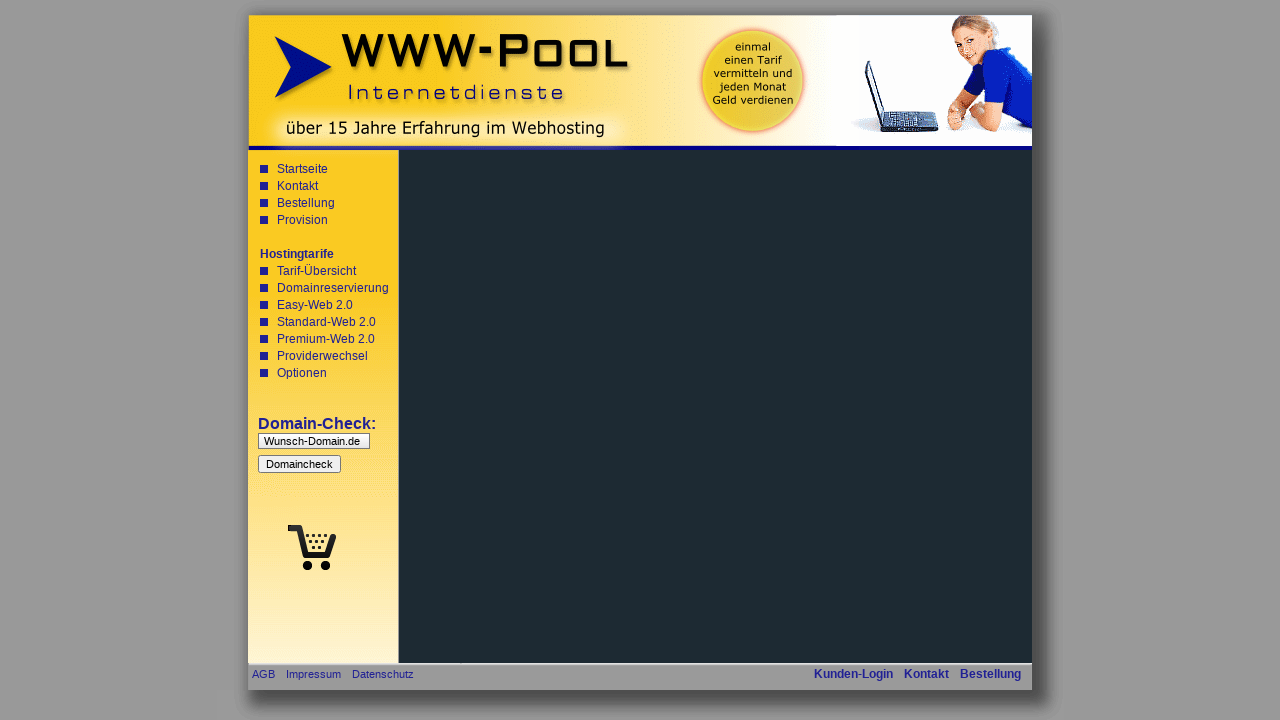

--- FILE ---
content_type: text/html
request_url: http://www.www-pool.de/frame.cgi?https://teenworldflight.com/
body_size: 982
content:
<html>
<head>
  <meta name="robots" content="index,follow,noodp">

  <meta name="language" content="de">
  <meta name="distribution" content="global">
  <meta name="audience" content="all, alle">

  <meta name="keywords" content="hosting, webhosting, internet hosting, managed hosting, domain, e-mail, Domains">
  <meta name="description" content="Webhosting- und E-Mail-Produkte sowie individuelle Business-Hosting-L&ouml;sungen. Professionelles Internet-Hosting f&uuml;r Privat- und Gesch&auml;ftskunden.">
  <meta name="page-topic" content="Hosting, Webhosting Provider, Provider, Internet, Services, Domain, Domains, Webhosting">
  <meta name="allow-search" content="yes">

    <LINK REL="ICON"          HREF="/favicon.ico" TYPE="image/ico">
    <LINK REL="SHORTCUT ICON" HREF="/favicon.ico" title="external:/favicon.ico">
  <title>WWW-Pool Internetdienste</title>
</head>


<!--  drei Zeilen ganz-oben.htm <gesamter inhalt> ganz-unten.htm //-->
<frameset rows="15,*,30" frameborder="0" border="0" framespacing="0">
	<frame marginheight="0" marginwidth="0" src="html-layout/ganz-oben.htm" name="grau_l" scrolling="no">

	<!-- drei Spalten ganz-links.htm <navi,main und footer> ganz-rechts.htm //-->
	<frameset cols="*,784,*" frameborder="0" border="0" framespacing="0">
		<frame marginheight="1" marginwidth="0" src="html-layout/ganz-links.htm" name="grau_l" scrolling="no">

		<!-- drei Zeilen logo, <navi+main> footer  //-->
		<frameset rows="135,*,27" frameborder="0" border="0" framespacing="0">
			<frame marginheight="0" marginwidth="0" src="html-layout/header.htm"  name="header" scrolling="no">

			<!--  navi - schatten - main //-->
			<frameset cols="150,1,*" frameborder="0" border="0" framespacing="0">
			  <frame marginheight="10" marginwidth="10" src="html-layout/navigation.htm"    name="navigation"     scrolling="no">
			  <frame marginheight="0"  marginwidth="0"  src="html-layout/navi-schatten.htm" name="navi-schatten"  scrolling="no">
			  <frame marginheight="10" marginwidth="20" src="https://teenworldflight.com/"          name="main"           scrolling="auto">
			</frameset>

			<frame marginheight="1" marginwidth="1" src="html-layout/footer.htm"  name="footer" scrolling="no">
		</frameset>
		<frame marginheight="1" marginwidth="1" src="html-layout/ganz-rechts.htm" name="blau_r" scrolling="no">
	</frameset>

	<frame marginheight="1" marginwidth="1" src="html-layout/ganz-unten.htm" name="grau_l" scrolling="no">
</frameset>




<noframes>
<body>

   Professionelles Internet-Hosting f�r Privat- und Gesch�ftskunden.
   Professioneller E-Mail-Provider - alles rund ums Internet.
   Individuelle Business-Hosting-L�sungen

  <p>WWW-Pool<br>Don't send mails to <a href="http://www.frequenzwoche.de/">unknown people </a></p>
</body>
</noframes>
</html>


--- FILE ---
content_type: text/html
request_url: http://www.www-pool.de/html-layout/header.htm
body_size: 751
content:
<!DOCTYPE HTML PUBLIC "-//IETF//DTD HTML//EN">
<html>
<head>
<meta http-equiv="Content-Type" content="text/html; charset=iso-8859-1">
<title>WWW-Pool Internetdienste</title>
<script language="JavaScript" src="../css/frame.js"></script>
<link rel="ICON" href="/favicon.ico" type="image/ico">
<link rel="SHORTCUT ICON" href="/favicon.ico" title="external:/favicon.ico">
<link rel="stylesheet" type="text/css" href="../css/cursor.css">
<style type="text/css">
<!--
  p         { color:#000000; font-family:Arial,Helvetica; font-size:9pt;}
  td        { color:#000000; font-family:Arial,Helvetica; font-size:9pt;}
//-->
</style>
</head>

<body bgcolor="white" leftmargin="0" marginwidth="0" topmargin="0" marginheight="0" onload="CheckFrame();">
<p><nobr>
<IMG SRC="../pics/layout/homepage-32x2.png" WIDTH="212" HEIGHT="135" BORDER=0 ALT="WWW-Pool Internetdienste" usemap="#ImageMap2" lowsrc="../pics/layout/lowres/homepage-32x2.png"><IMG SRC="../pics/layout/homepage-32x3.png" WIDTH="230" HEIGHT="135" BORDER=0 ALT="Webhosting" usemap="#ImageMap3" lowsrc="../pics/layout/lowres/homepage-32x3.png"><IMG SRC="../pics/layout/homepage-32x4.png" WIDTH="169" HEIGHT="135" BORDER=0 ALT="Provision" usemap="#ImageMap1" lowsrc="../pics/layout/lowres/homepage-32x4.png"><IMG SRC="../pics/layout/homepage-32x5.png" WIDTH="173" HEIGHT="135" BORDER=0 ALT="WWW-Pool Service" lowsrc="../pics/layout/lowres/homepage-32x5.png">
</nobr></p>

<map name="ImageMap1">
<area shape="circle" coords="64, 66, 51" href="../provision.htm" target="main" alt="Provision verdienen">
</map>

<map name="ImageMap2">
<area shape="rect" coords="6, 6, 211, 97" href="../main.htm" target="main" alt="zur Startseite" class="cursor">
</map>

<map name="ImageMap3">
<area shape="rect" coords="1, 11, 203, 97" href="../main.htm" target="main" alt="zur Startseite" class="cursor">
</map>

</body>
</html>


--- FILE ---
content_type: text/html
request_url: http://www.www-pool.de/html-layout/navi-schatten.htm
body_size: 99
content:
<html>
<head>
<title>WWW-Pool Internetdienste</title>
</head>
<body bgcolor="#999999">
</body>
</html>


--- FILE ---
content_type: text/html
request_url: https://teenworldflight.com/
body_size: 199
content:
<!DOCTYPE html><html><head><script>window.onload=function(){window.location.href="/lander?oref=http%3A%2F%2Fwww.www-pool.de%2Fframe.cgi%3Fhttps%3A%2F%2Fteenworldflight.com%2F"}</script></head></html>

--- FILE ---
content_type: text/html
request_url: http://www.www-pool.de/html-layout/footer.htm
body_size: 805
content:
<!DOCTYPE HTML PUBLIC "-//IETF//DTD HTML//EN">
<html>

<head>
<meta http-equiv="Content-Type"
content="text/html; charset=iso-8859-1">
<meta name="GENERATOR" content="Microsoft FrontPage 2.0">
<title>WWW-Pool Internetdienste</title>
<link rel="ICON" href="/favicon.ico" type="image/ico">
<link rel="SHORTCUT ICON" href="/favicon.ico"
title="external:/favicon.ico">
<base target="main">
<style type="text/css">
<!--
  body {background-repeat: no-repeat;}
  p         { color:#212195; font-family:Arial,Helvetica;}
  td.winzig { color:#F12195; font-family:Arial,Helvetica;}
  td        { color:#212195; font-family:Arial,Helvetica; font-size:9pt;}
  a:link    { color:#212195; font-family:Arial,Helvetica; font-size:9pt; text-decoration:none;}
  a:visited { color:#212195; font-family:Arial,Helvetica; font-size:9pt; text-decoration:none;}
  a:active  { color:#212195; font-family:Arial,Helvetica; font-size:9pt; text-decoration:none;}
  a:hover   { color:#000000; font-family:Arial,Helvetica; font-size:9pt; text-decoration:none;}

  a.winzig:link    { color:#212195; font-family:Arial,Helvetica; font-size:8pt; text-decoration:none;}
  a.winzig:visited { color:#212195; font-family:Arial,Helvetica; font-size:8pt; text-decoration:none;}
  a.winzig:active  { color:#212195; font-family:Arial,Helvetica; font-size:8pt; text-decoration:none;}
  a.winzig:hover   { color:#000000; font-family:Arial,Helvetica; font-size:8pt; text-decoration:none;}
//-->
</style>
</head>

<body bgcolor="#CCCCCC" text="#212195" link="#212195" vlink="#212195" background="../pics/layout/homepage-34x1.png" leftmargin="5" marginwidth="5" topmargin="3" marginheight="3">
<div align="right">
    <table border="0" width="100%">
        <tr>
            <td nowrap><a href="../agbs.htm" class="winzig">AGB</a></td>
            <td nowrap>&nbsp;</td>
            <td nowrap><a href="../impfbuch.htm" class="winzig">Impressum</a></td>
            <td nowrap>&nbsp;</td>
            <td nowrap><a href="../datenschutz.htm" class="winzig">Datenschutz</a></td>
            <td width="100%" nowrap>&nbsp;</td>
            <td nowrap><a href="http://config.domainserver.de" target="_new"><strong>Kunden-Login</strong></a></td>
            <td nowrap>&nbsp;</td>
            <td nowrap><a href="../kontakt.htm"><strong>Kontakt</strong></a></td>
            <td nowrap>&nbsp;</td>
            <td nowrap><a href="../bestellung/"><strong>Bestellung</strong></a></td>
            <td nowrap>&nbsp;</td>
        </tr>
    </table>
</div>
</body>
</html>


--- FILE ---
content_type: text/html
request_url: http://www.www-pool.de/html-layout/ganz-rechts.htm
body_size: 219
content:
<html>
<head>
<title>WWW-Pool Internetdienste</title>
<style type="text/css">
<!--
  body {
        background-repeat: repeat-y;
        background-position: top left;
       }
//-->
</style>

</head>
<body bgcolor="#999999" background="../pics/layout/homepage-32x6.png">
<p>&nbsp;</p>
</body>
</html>


--- FILE ---
content_type: text/html
request_url: http://www.www-pool.de/html-layout/ganz-unten.htm
body_size: 220
content:
<html>
<head>
<title>WWW-Pool Internetdienste</title>
<style type="text/css">
<!--
  body {
        background-repeat: no-repeat;
        background-position: top center;
       }
//-->
</style>

</head>
<body bgcolor="#999999" background="../pics/layout/homepage-35x1.png">
<p>&nbsp;</p>
</body>
</html>


--- FILE ---
content_type: application/javascript
request_url: http://www.www-pool.de/css/frame.js
body_size: 207
content:
function CheckFrame()
{
  if(top.frames.length == 0)
  {
    if (window.location.host.match (/pool/i))
    {
//      top.location.href="http://www.WWW-Pool.de/frame.cgi?" + self.location;
      top.location.href="/frame.cgi?" + self.location;
    }
    else
    {
      alert("Frame nicht vorhanden."  + self.location);
    }
  }
}
